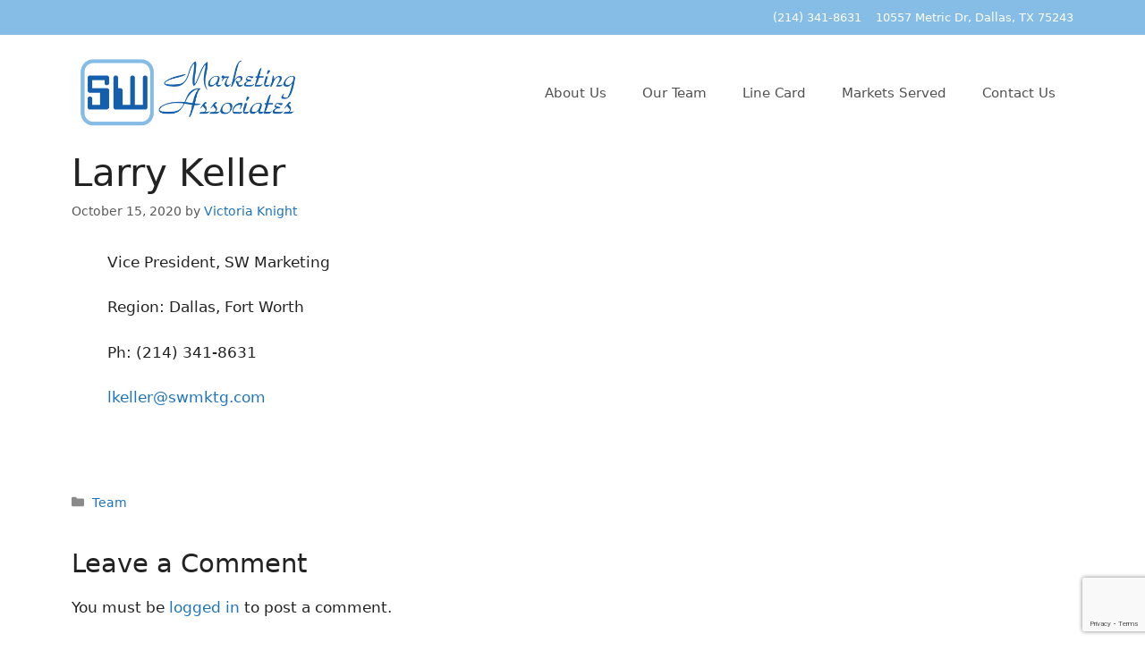

--- FILE ---
content_type: text/html; charset=utf-8
request_url: https://www.google.com/recaptcha/api2/anchor?ar=1&k=6LdLrCgaAAAAAFLw2q-FfU4dXkeu1LV1IbcrnKlF&co=aHR0cHM6Ly9zd21rdGcuY29tOjQ0Mw..&hl=en&v=PoyoqOPhxBO7pBk68S4YbpHZ&size=invisible&anchor-ms=20000&execute-ms=30000&cb=krhx4u8amvei
body_size: 48649
content:
<!DOCTYPE HTML><html dir="ltr" lang="en"><head><meta http-equiv="Content-Type" content="text/html; charset=UTF-8">
<meta http-equiv="X-UA-Compatible" content="IE=edge">
<title>reCAPTCHA</title>
<style type="text/css">
/* cyrillic-ext */
@font-face {
  font-family: 'Roboto';
  font-style: normal;
  font-weight: 400;
  font-stretch: 100%;
  src: url(//fonts.gstatic.com/s/roboto/v48/KFO7CnqEu92Fr1ME7kSn66aGLdTylUAMa3GUBHMdazTgWw.woff2) format('woff2');
  unicode-range: U+0460-052F, U+1C80-1C8A, U+20B4, U+2DE0-2DFF, U+A640-A69F, U+FE2E-FE2F;
}
/* cyrillic */
@font-face {
  font-family: 'Roboto';
  font-style: normal;
  font-weight: 400;
  font-stretch: 100%;
  src: url(//fonts.gstatic.com/s/roboto/v48/KFO7CnqEu92Fr1ME7kSn66aGLdTylUAMa3iUBHMdazTgWw.woff2) format('woff2');
  unicode-range: U+0301, U+0400-045F, U+0490-0491, U+04B0-04B1, U+2116;
}
/* greek-ext */
@font-face {
  font-family: 'Roboto';
  font-style: normal;
  font-weight: 400;
  font-stretch: 100%;
  src: url(//fonts.gstatic.com/s/roboto/v48/KFO7CnqEu92Fr1ME7kSn66aGLdTylUAMa3CUBHMdazTgWw.woff2) format('woff2');
  unicode-range: U+1F00-1FFF;
}
/* greek */
@font-face {
  font-family: 'Roboto';
  font-style: normal;
  font-weight: 400;
  font-stretch: 100%;
  src: url(//fonts.gstatic.com/s/roboto/v48/KFO7CnqEu92Fr1ME7kSn66aGLdTylUAMa3-UBHMdazTgWw.woff2) format('woff2');
  unicode-range: U+0370-0377, U+037A-037F, U+0384-038A, U+038C, U+038E-03A1, U+03A3-03FF;
}
/* math */
@font-face {
  font-family: 'Roboto';
  font-style: normal;
  font-weight: 400;
  font-stretch: 100%;
  src: url(//fonts.gstatic.com/s/roboto/v48/KFO7CnqEu92Fr1ME7kSn66aGLdTylUAMawCUBHMdazTgWw.woff2) format('woff2');
  unicode-range: U+0302-0303, U+0305, U+0307-0308, U+0310, U+0312, U+0315, U+031A, U+0326-0327, U+032C, U+032F-0330, U+0332-0333, U+0338, U+033A, U+0346, U+034D, U+0391-03A1, U+03A3-03A9, U+03B1-03C9, U+03D1, U+03D5-03D6, U+03F0-03F1, U+03F4-03F5, U+2016-2017, U+2034-2038, U+203C, U+2040, U+2043, U+2047, U+2050, U+2057, U+205F, U+2070-2071, U+2074-208E, U+2090-209C, U+20D0-20DC, U+20E1, U+20E5-20EF, U+2100-2112, U+2114-2115, U+2117-2121, U+2123-214F, U+2190, U+2192, U+2194-21AE, U+21B0-21E5, U+21F1-21F2, U+21F4-2211, U+2213-2214, U+2216-22FF, U+2308-230B, U+2310, U+2319, U+231C-2321, U+2336-237A, U+237C, U+2395, U+239B-23B7, U+23D0, U+23DC-23E1, U+2474-2475, U+25AF, U+25B3, U+25B7, U+25BD, U+25C1, U+25CA, U+25CC, U+25FB, U+266D-266F, U+27C0-27FF, U+2900-2AFF, U+2B0E-2B11, U+2B30-2B4C, U+2BFE, U+3030, U+FF5B, U+FF5D, U+1D400-1D7FF, U+1EE00-1EEFF;
}
/* symbols */
@font-face {
  font-family: 'Roboto';
  font-style: normal;
  font-weight: 400;
  font-stretch: 100%;
  src: url(//fonts.gstatic.com/s/roboto/v48/KFO7CnqEu92Fr1ME7kSn66aGLdTylUAMaxKUBHMdazTgWw.woff2) format('woff2');
  unicode-range: U+0001-000C, U+000E-001F, U+007F-009F, U+20DD-20E0, U+20E2-20E4, U+2150-218F, U+2190, U+2192, U+2194-2199, U+21AF, U+21E6-21F0, U+21F3, U+2218-2219, U+2299, U+22C4-22C6, U+2300-243F, U+2440-244A, U+2460-24FF, U+25A0-27BF, U+2800-28FF, U+2921-2922, U+2981, U+29BF, U+29EB, U+2B00-2BFF, U+4DC0-4DFF, U+FFF9-FFFB, U+10140-1018E, U+10190-1019C, U+101A0, U+101D0-101FD, U+102E0-102FB, U+10E60-10E7E, U+1D2C0-1D2D3, U+1D2E0-1D37F, U+1F000-1F0FF, U+1F100-1F1AD, U+1F1E6-1F1FF, U+1F30D-1F30F, U+1F315, U+1F31C, U+1F31E, U+1F320-1F32C, U+1F336, U+1F378, U+1F37D, U+1F382, U+1F393-1F39F, U+1F3A7-1F3A8, U+1F3AC-1F3AF, U+1F3C2, U+1F3C4-1F3C6, U+1F3CA-1F3CE, U+1F3D4-1F3E0, U+1F3ED, U+1F3F1-1F3F3, U+1F3F5-1F3F7, U+1F408, U+1F415, U+1F41F, U+1F426, U+1F43F, U+1F441-1F442, U+1F444, U+1F446-1F449, U+1F44C-1F44E, U+1F453, U+1F46A, U+1F47D, U+1F4A3, U+1F4B0, U+1F4B3, U+1F4B9, U+1F4BB, U+1F4BF, U+1F4C8-1F4CB, U+1F4D6, U+1F4DA, U+1F4DF, U+1F4E3-1F4E6, U+1F4EA-1F4ED, U+1F4F7, U+1F4F9-1F4FB, U+1F4FD-1F4FE, U+1F503, U+1F507-1F50B, U+1F50D, U+1F512-1F513, U+1F53E-1F54A, U+1F54F-1F5FA, U+1F610, U+1F650-1F67F, U+1F687, U+1F68D, U+1F691, U+1F694, U+1F698, U+1F6AD, U+1F6B2, U+1F6B9-1F6BA, U+1F6BC, U+1F6C6-1F6CF, U+1F6D3-1F6D7, U+1F6E0-1F6EA, U+1F6F0-1F6F3, U+1F6F7-1F6FC, U+1F700-1F7FF, U+1F800-1F80B, U+1F810-1F847, U+1F850-1F859, U+1F860-1F887, U+1F890-1F8AD, U+1F8B0-1F8BB, U+1F8C0-1F8C1, U+1F900-1F90B, U+1F93B, U+1F946, U+1F984, U+1F996, U+1F9E9, U+1FA00-1FA6F, U+1FA70-1FA7C, U+1FA80-1FA89, U+1FA8F-1FAC6, U+1FACE-1FADC, U+1FADF-1FAE9, U+1FAF0-1FAF8, U+1FB00-1FBFF;
}
/* vietnamese */
@font-face {
  font-family: 'Roboto';
  font-style: normal;
  font-weight: 400;
  font-stretch: 100%;
  src: url(//fonts.gstatic.com/s/roboto/v48/KFO7CnqEu92Fr1ME7kSn66aGLdTylUAMa3OUBHMdazTgWw.woff2) format('woff2');
  unicode-range: U+0102-0103, U+0110-0111, U+0128-0129, U+0168-0169, U+01A0-01A1, U+01AF-01B0, U+0300-0301, U+0303-0304, U+0308-0309, U+0323, U+0329, U+1EA0-1EF9, U+20AB;
}
/* latin-ext */
@font-face {
  font-family: 'Roboto';
  font-style: normal;
  font-weight: 400;
  font-stretch: 100%;
  src: url(//fonts.gstatic.com/s/roboto/v48/KFO7CnqEu92Fr1ME7kSn66aGLdTylUAMa3KUBHMdazTgWw.woff2) format('woff2');
  unicode-range: U+0100-02BA, U+02BD-02C5, U+02C7-02CC, U+02CE-02D7, U+02DD-02FF, U+0304, U+0308, U+0329, U+1D00-1DBF, U+1E00-1E9F, U+1EF2-1EFF, U+2020, U+20A0-20AB, U+20AD-20C0, U+2113, U+2C60-2C7F, U+A720-A7FF;
}
/* latin */
@font-face {
  font-family: 'Roboto';
  font-style: normal;
  font-weight: 400;
  font-stretch: 100%;
  src: url(//fonts.gstatic.com/s/roboto/v48/KFO7CnqEu92Fr1ME7kSn66aGLdTylUAMa3yUBHMdazQ.woff2) format('woff2');
  unicode-range: U+0000-00FF, U+0131, U+0152-0153, U+02BB-02BC, U+02C6, U+02DA, U+02DC, U+0304, U+0308, U+0329, U+2000-206F, U+20AC, U+2122, U+2191, U+2193, U+2212, U+2215, U+FEFF, U+FFFD;
}
/* cyrillic-ext */
@font-face {
  font-family: 'Roboto';
  font-style: normal;
  font-weight: 500;
  font-stretch: 100%;
  src: url(//fonts.gstatic.com/s/roboto/v48/KFO7CnqEu92Fr1ME7kSn66aGLdTylUAMa3GUBHMdazTgWw.woff2) format('woff2');
  unicode-range: U+0460-052F, U+1C80-1C8A, U+20B4, U+2DE0-2DFF, U+A640-A69F, U+FE2E-FE2F;
}
/* cyrillic */
@font-face {
  font-family: 'Roboto';
  font-style: normal;
  font-weight: 500;
  font-stretch: 100%;
  src: url(//fonts.gstatic.com/s/roboto/v48/KFO7CnqEu92Fr1ME7kSn66aGLdTylUAMa3iUBHMdazTgWw.woff2) format('woff2');
  unicode-range: U+0301, U+0400-045F, U+0490-0491, U+04B0-04B1, U+2116;
}
/* greek-ext */
@font-face {
  font-family: 'Roboto';
  font-style: normal;
  font-weight: 500;
  font-stretch: 100%;
  src: url(//fonts.gstatic.com/s/roboto/v48/KFO7CnqEu92Fr1ME7kSn66aGLdTylUAMa3CUBHMdazTgWw.woff2) format('woff2');
  unicode-range: U+1F00-1FFF;
}
/* greek */
@font-face {
  font-family: 'Roboto';
  font-style: normal;
  font-weight: 500;
  font-stretch: 100%;
  src: url(//fonts.gstatic.com/s/roboto/v48/KFO7CnqEu92Fr1ME7kSn66aGLdTylUAMa3-UBHMdazTgWw.woff2) format('woff2');
  unicode-range: U+0370-0377, U+037A-037F, U+0384-038A, U+038C, U+038E-03A1, U+03A3-03FF;
}
/* math */
@font-face {
  font-family: 'Roboto';
  font-style: normal;
  font-weight: 500;
  font-stretch: 100%;
  src: url(//fonts.gstatic.com/s/roboto/v48/KFO7CnqEu92Fr1ME7kSn66aGLdTylUAMawCUBHMdazTgWw.woff2) format('woff2');
  unicode-range: U+0302-0303, U+0305, U+0307-0308, U+0310, U+0312, U+0315, U+031A, U+0326-0327, U+032C, U+032F-0330, U+0332-0333, U+0338, U+033A, U+0346, U+034D, U+0391-03A1, U+03A3-03A9, U+03B1-03C9, U+03D1, U+03D5-03D6, U+03F0-03F1, U+03F4-03F5, U+2016-2017, U+2034-2038, U+203C, U+2040, U+2043, U+2047, U+2050, U+2057, U+205F, U+2070-2071, U+2074-208E, U+2090-209C, U+20D0-20DC, U+20E1, U+20E5-20EF, U+2100-2112, U+2114-2115, U+2117-2121, U+2123-214F, U+2190, U+2192, U+2194-21AE, U+21B0-21E5, U+21F1-21F2, U+21F4-2211, U+2213-2214, U+2216-22FF, U+2308-230B, U+2310, U+2319, U+231C-2321, U+2336-237A, U+237C, U+2395, U+239B-23B7, U+23D0, U+23DC-23E1, U+2474-2475, U+25AF, U+25B3, U+25B7, U+25BD, U+25C1, U+25CA, U+25CC, U+25FB, U+266D-266F, U+27C0-27FF, U+2900-2AFF, U+2B0E-2B11, U+2B30-2B4C, U+2BFE, U+3030, U+FF5B, U+FF5D, U+1D400-1D7FF, U+1EE00-1EEFF;
}
/* symbols */
@font-face {
  font-family: 'Roboto';
  font-style: normal;
  font-weight: 500;
  font-stretch: 100%;
  src: url(//fonts.gstatic.com/s/roboto/v48/KFO7CnqEu92Fr1ME7kSn66aGLdTylUAMaxKUBHMdazTgWw.woff2) format('woff2');
  unicode-range: U+0001-000C, U+000E-001F, U+007F-009F, U+20DD-20E0, U+20E2-20E4, U+2150-218F, U+2190, U+2192, U+2194-2199, U+21AF, U+21E6-21F0, U+21F3, U+2218-2219, U+2299, U+22C4-22C6, U+2300-243F, U+2440-244A, U+2460-24FF, U+25A0-27BF, U+2800-28FF, U+2921-2922, U+2981, U+29BF, U+29EB, U+2B00-2BFF, U+4DC0-4DFF, U+FFF9-FFFB, U+10140-1018E, U+10190-1019C, U+101A0, U+101D0-101FD, U+102E0-102FB, U+10E60-10E7E, U+1D2C0-1D2D3, U+1D2E0-1D37F, U+1F000-1F0FF, U+1F100-1F1AD, U+1F1E6-1F1FF, U+1F30D-1F30F, U+1F315, U+1F31C, U+1F31E, U+1F320-1F32C, U+1F336, U+1F378, U+1F37D, U+1F382, U+1F393-1F39F, U+1F3A7-1F3A8, U+1F3AC-1F3AF, U+1F3C2, U+1F3C4-1F3C6, U+1F3CA-1F3CE, U+1F3D4-1F3E0, U+1F3ED, U+1F3F1-1F3F3, U+1F3F5-1F3F7, U+1F408, U+1F415, U+1F41F, U+1F426, U+1F43F, U+1F441-1F442, U+1F444, U+1F446-1F449, U+1F44C-1F44E, U+1F453, U+1F46A, U+1F47D, U+1F4A3, U+1F4B0, U+1F4B3, U+1F4B9, U+1F4BB, U+1F4BF, U+1F4C8-1F4CB, U+1F4D6, U+1F4DA, U+1F4DF, U+1F4E3-1F4E6, U+1F4EA-1F4ED, U+1F4F7, U+1F4F9-1F4FB, U+1F4FD-1F4FE, U+1F503, U+1F507-1F50B, U+1F50D, U+1F512-1F513, U+1F53E-1F54A, U+1F54F-1F5FA, U+1F610, U+1F650-1F67F, U+1F687, U+1F68D, U+1F691, U+1F694, U+1F698, U+1F6AD, U+1F6B2, U+1F6B9-1F6BA, U+1F6BC, U+1F6C6-1F6CF, U+1F6D3-1F6D7, U+1F6E0-1F6EA, U+1F6F0-1F6F3, U+1F6F7-1F6FC, U+1F700-1F7FF, U+1F800-1F80B, U+1F810-1F847, U+1F850-1F859, U+1F860-1F887, U+1F890-1F8AD, U+1F8B0-1F8BB, U+1F8C0-1F8C1, U+1F900-1F90B, U+1F93B, U+1F946, U+1F984, U+1F996, U+1F9E9, U+1FA00-1FA6F, U+1FA70-1FA7C, U+1FA80-1FA89, U+1FA8F-1FAC6, U+1FACE-1FADC, U+1FADF-1FAE9, U+1FAF0-1FAF8, U+1FB00-1FBFF;
}
/* vietnamese */
@font-face {
  font-family: 'Roboto';
  font-style: normal;
  font-weight: 500;
  font-stretch: 100%;
  src: url(//fonts.gstatic.com/s/roboto/v48/KFO7CnqEu92Fr1ME7kSn66aGLdTylUAMa3OUBHMdazTgWw.woff2) format('woff2');
  unicode-range: U+0102-0103, U+0110-0111, U+0128-0129, U+0168-0169, U+01A0-01A1, U+01AF-01B0, U+0300-0301, U+0303-0304, U+0308-0309, U+0323, U+0329, U+1EA0-1EF9, U+20AB;
}
/* latin-ext */
@font-face {
  font-family: 'Roboto';
  font-style: normal;
  font-weight: 500;
  font-stretch: 100%;
  src: url(//fonts.gstatic.com/s/roboto/v48/KFO7CnqEu92Fr1ME7kSn66aGLdTylUAMa3KUBHMdazTgWw.woff2) format('woff2');
  unicode-range: U+0100-02BA, U+02BD-02C5, U+02C7-02CC, U+02CE-02D7, U+02DD-02FF, U+0304, U+0308, U+0329, U+1D00-1DBF, U+1E00-1E9F, U+1EF2-1EFF, U+2020, U+20A0-20AB, U+20AD-20C0, U+2113, U+2C60-2C7F, U+A720-A7FF;
}
/* latin */
@font-face {
  font-family: 'Roboto';
  font-style: normal;
  font-weight: 500;
  font-stretch: 100%;
  src: url(//fonts.gstatic.com/s/roboto/v48/KFO7CnqEu92Fr1ME7kSn66aGLdTylUAMa3yUBHMdazQ.woff2) format('woff2');
  unicode-range: U+0000-00FF, U+0131, U+0152-0153, U+02BB-02BC, U+02C6, U+02DA, U+02DC, U+0304, U+0308, U+0329, U+2000-206F, U+20AC, U+2122, U+2191, U+2193, U+2212, U+2215, U+FEFF, U+FFFD;
}
/* cyrillic-ext */
@font-face {
  font-family: 'Roboto';
  font-style: normal;
  font-weight: 900;
  font-stretch: 100%;
  src: url(//fonts.gstatic.com/s/roboto/v48/KFO7CnqEu92Fr1ME7kSn66aGLdTylUAMa3GUBHMdazTgWw.woff2) format('woff2');
  unicode-range: U+0460-052F, U+1C80-1C8A, U+20B4, U+2DE0-2DFF, U+A640-A69F, U+FE2E-FE2F;
}
/* cyrillic */
@font-face {
  font-family: 'Roboto';
  font-style: normal;
  font-weight: 900;
  font-stretch: 100%;
  src: url(//fonts.gstatic.com/s/roboto/v48/KFO7CnqEu92Fr1ME7kSn66aGLdTylUAMa3iUBHMdazTgWw.woff2) format('woff2');
  unicode-range: U+0301, U+0400-045F, U+0490-0491, U+04B0-04B1, U+2116;
}
/* greek-ext */
@font-face {
  font-family: 'Roboto';
  font-style: normal;
  font-weight: 900;
  font-stretch: 100%;
  src: url(//fonts.gstatic.com/s/roboto/v48/KFO7CnqEu92Fr1ME7kSn66aGLdTylUAMa3CUBHMdazTgWw.woff2) format('woff2');
  unicode-range: U+1F00-1FFF;
}
/* greek */
@font-face {
  font-family: 'Roboto';
  font-style: normal;
  font-weight: 900;
  font-stretch: 100%;
  src: url(//fonts.gstatic.com/s/roboto/v48/KFO7CnqEu92Fr1ME7kSn66aGLdTylUAMa3-UBHMdazTgWw.woff2) format('woff2');
  unicode-range: U+0370-0377, U+037A-037F, U+0384-038A, U+038C, U+038E-03A1, U+03A3-03FF;
}
/* math */
@font-face {
  font-family: 'Roboto';
  font-style: normal;
  font-weight: 900;
  font-stretch: 100%;
  src: url(//fonts.gstatic.com/s/roboto/v48/KFO7CnqEu92Fr1ME7kSn66aGLdTylUAMawCUBHMdazTgWw.woff2) format('woff2');
  unicode-range: U+0302-0303, U+0305, U+0307-0308, U+0310, U+0312, U+0315, U+031A, U+0326-0327, U+032C, U+032F-0330, U+0332-0333, U+0338, U+033A, U+0346, U+034D, U+0391-03A1, U+03A3-03A9, U+03B1-03C9, U+03D1, U+03D5-03D6, U+03F0-03F1, U+03F4-03F5, U+2016-2017, U+2034-2038, U+203C, U+2040, U+2043, U+2047, U+2050, U+2057, U+205F, U+2070-2071, U+2074-208E, U+2090-209C, U+20D0-20DC, U+20E1, U+20E5-20EF, U+2100-2112, U+2114-2115, U+2117-2121, U+2123-214F, U+2190, U+2192, U+2194-21AE, U+21B0-21E5, U+21F1-21F2, U+21F4-2211, U+2213-2214, U+2216-22FF, U+2308-230B, U+2310, U+2319, U+231C-2321, U+2336-237A, U+237C, U+2395, U+239B-23B7, U+23D0, U+23DC-23E1, U+2474-2475, U+25AF, U+25B3, U+25B7, U+25BD, U+25C1, U+25CA, U+25CC, U+25FB, U+266D-266F, U+27C0-27FF, U+2900-2AFF, U+2B0E-2B11, U+2B30-2B4C, U+2BFE, U+3030, U+FF5B, U+FF5D, U+1D400-1D7FF, U+1EE00-1EEFF;
}
/* symbols */
@font-face {
  font-family: 'Roboto';
  font-style: normal;
  font-weight: 900;
  font-stretch: 100%;
  src: url(//fonts.gstatic.com/s/roboto/v48/KFO7CnqEu92Fr1ME7kSn66aGLdTylUAMaxKUBHMdazTgWw.woff2) format('woff2');
  unicode-range: U+0001-000C, U+000E-001F, U+007F-009F, U+20DD-20E0, U+20E2-20E4, U+2150-218F, U+2190, U+2192, U+2194-2199, U+21AF, U+21E6-21F0, U+21F3, U+2218-2219, U+2299, U+22C4-22C6, U+2300-243F, U+2440-244A, U+2460-24FF, U+25A0-27BF, U+2800-28FF, U+2921-2922, U+2981, U+29BF, U+29EB, U+2B00-2BFF, U+4DC0-4DFF, U+FFF9-FFFB, U+10140-1018E, U+10190-1019C, U+101A0, U+101D0-101FD, U+102E0-102FB, U+10E60-10E7E, U+1D2C0-1D2D3, U+1D2E0-1D37F, U+1F000-1F0FF, U+1F100-1F1AD, U+1F1E6-1F1FF, U+1F30D-1F30F, U+1F315, U+1F31C, U+1F31E, U+1F320-1F32C, U+1F336, U+1F378, U+1F37D, U+1F382, U+1F393-1F39F, U+1F3A7-1F3A8, U+1F3AC-1F3AF, U+1F3C2, U+1F3C4-1F3C6, U+1F3CA-1F3CE, U+1F3D4-1F3E0, U+1F3ED, U+1F3F1-1F3F3, U+1F3F5-1F3F7, U+1F408, U+1F415, U+1F41F, U+1F426, U+1F43F, U+1F441-1F442, U+1F444, U+1F446-1F449, U+1F44C-1F44E, U+1F453, U+1F46A, U+1F47D, U+1F4A3, U+1F4B0, U+1F4B3, U+1F4B9, U+1F4BB, U+1F4BF, U+1F4C8-1F4CB, U+1F4D6, U+1F4DA, U+1F4DF, U+1F4E3-1F4E6, U+1F4EA-1F4ED, U+1F4F7, U+1F4F9-1F4FB, U+1F4FD-1F4FE, U+1F503, U+1F507-1F50B, U+1F50D, U+1F512-1F513, U+1F53E-1F54A, U+1F54F-1F5FA, U+1F610, U+1F650-1F67F, U+1F687, U+1F68D, U+1F691, U+1F694, U+1F698, U+1F6AD, U+1F6B2, U+1F6B9-1F6BA, U+1F6BC, U+1F6C6-1F6CF, U+1F6D3-1F6D7, U+1F6E0-1F6EA, U+1F6F0-1F6F3, U+1F6F7-1F6FC, U+1F700-1F7FF, U+1F800-1F80B, U+1F810-1F847, U+1F850-1F859, U+1F860-1F887, U+1F890-1F8AD, U+1F8B0-1F8BB, U+1F8C0-1F8C1, U+1F900-1F90B, U+1F93B, U+1F946, U+1F984, U+1F996, U+1F9E9, U+1FA00-1FA6F, U+1FA70-1FA7C, U+1FA80-1FA89, U+1FA8F-1FAC6, U+1FACE-1FADC, U+1FADF-1FAE9, U+1FAF0-1FAF8, U+1FB00-1FBFF;
}
/* vietnamese */
@font-face {
  font-family: 'Roboto';
  font-style: normal;
  font-weight: 900;
  font-stretch: 100%;
  src: url(//fonts.gstatic.com/s/roboto/v48/KFO7CnqEu92Fr1ME7kSn66aGLdTylUAMa3OUBHMdazTgWw.woff2) format('woff2');
  unicode-range: U+0102-0103, U+0110-0111, U+0128-0129, U+0168-0169, U+01A0-01A1, U+01AF-01B0, U+0300-0301, U+0303-0304, U+0308-0309, U+0323, U+0329, U+1EA0-1EF9, U+20AB;
}
/* latin-ext */
@font-face {
  font-family: 'Roboto';
  font-style: normal;
  font-weight: 900;
  font-stretch: 100%;
  src: url(//fonts.gstatic.com/s/roboto/v48/KFO7CnqEu92Fr1ME7kSn66aGLdTylUAMa3KUBHMdazTgWw.woff2) format('woff2');
  unicode-range: U+0100-02BA, U+02BD-02C5, U+02C7-02CC, U+02CE-02D7, U+02DD-02FF, U+0304, U+0308, U+0329, U+1D00-1DBF, U+1E00-1E9F, U+1EF2-1EFF, U+2020, U+20A0-20AB, U+20AD-20C0, U+2113, U+2C60-2C7F, U+A720-A7FF;
}
/* latin */
@font-face {
  font-family: 'Roboto';
  font-style: normal;
  font-weight: 900;
  font-stretch: 100%;
  src: url(//fonts.gstatic.com/s/roboto/v48/KFO7CnqEu92Fr1ME7kSn66aGLdTylUAMa3yUBHMdazQ.woff2) format('woff2');
  unicode-range: U+0000-00FF, U+0131, U+0152-0153, U+02BB-02BC, U+02C6, U+02DA, U+02DC, U+0304, U+0308, U+0329, U+2000-206F, U+20AC, U+2122, U+2191, U+2193, U+2212, U+2215, U+FEFF, U+FFFD;
}

</style>
<link rel="stylesheet" type="text/css" href="https://www.gstatic.com/recaptcha/releases/PoyoqOPhxBO7pBk68S4YbpHZ/styles__ltr.css">
<script nonce="K5i7H5RMt0dMhhUSP-x4uQ" type="text/javascript">window['__recaptcha_api'] = 'https://www.google.com/recaptcha/api2/';</script>
<script type="text/javascript" src="https://www.gstatic.com/recaptcha/releases/PoyoqOPhxBO7pBk68S4YbpHZ/recaptcha__en.js" nonce="K5i7H5RMt0dMhhUSP-x4uQ">
      
    </script></head>
<body><div id="rc-anchor-alert" class="rc-anchor-alert"></div>
<input type="hidden" id="recaptcha-token" value="[base64]">
<script type="text/javascript" nonce="K5i7H5RMt0dMhhUSP-x4uQ">
      recaptcha.anchor.Main.init("[\x22ainput\x22,[\x22bgdata\x22,\x22\x22,\[base64]/[base64]/[base64]/[base64]/[base64]/[base64]/[base64]/[base64]/[base64]/[base64]\\u003d\x22,\[base64]\\u003d\x22,\x22w7svw4BVDcOuGirDoWfDhMOmw6c1w50Vw4cSw4ofQjxFA8KXMsKbwpU+Gl7DpwjDicOVQ18PEsK+JGZmw4siw4HDicOqw6jCk8K0BMKxZMOKX1LDl8K2J8KKw7LCncOSCsO1wqXCl2TDk2/DrTzDqio5B8KiB8O1XxfDgcKLK0wbw4zCsS7Cjmk7wpXDvMKcw7Ygwq3CuMOGOcKKNMK8OMOGwrMJET7CqUBXYg7CtcOsahEnL8KDwosawrMlQcOzw6BXw71awqhTVcOHEcK8w7NqVTZuw7RXwoHCucOUW8OjZSPCtMOUw5dOw6/[base64]/Dtk3DhlPDpcOfwrXCpz9YJMKzwqfCgh3CinfCqsKVwrLDmsOKSVlrMFTDiEUbeAVEI8OAwprCq3h0U1ZzaTHCvcKcdMODfMOWAcKMP8Ojwo9QKgXDscOeHVTDssKFw5gCEMO/w5d4wo/CnHdKwoPDkFU4EcOubsOdQ8OwWlfCjVXDpytTwq/DuR/CmHUyFX7DkcK2OcOxcS/[base64]/DoMKywphqwpkDwrjCoh/[base64]/[base64]/[base64]/[base64]/Dq8KSWMKLw692w45NKcKVw7/[base64]/LsKqw7tqesKaw74vBQocw5rDpkhNHHUJQcKVw6ZmYQRoEsKDUnLDv8KgCl/CtcKAQcKcKgDCmMKuwr9/QsKRwrRowoXDi0Nkw6XCmn/[base64]/Cg1PCtk/DshkcwpFRR0vCuF/Dgz09wp7DrcOebilcw75oOW/CocODw7zCmQHDljHDiiPCkMOAwoV3w5I5w5HChGzCr8KkaMK9w7Q0Xl9lw40swpJpf1pxY8Kqw7lwwonDjBQTwqPCjlvCnX/CgmFJwprCjMKCw5vCkFUiwrZqw5p/[base64]/[base64]/VsO7LMOYGsOuwrXCqlnCgGodIsOyZDbCp8KDwrzDok1MwrV5DMOSJsOYw5nDpyFqw5PDgFtAw7LCjsK0wrTDhcOUw6PCm3TDpHhFw43CsTnCucKoHmoRw4vDgMK5OF7CmcK/w4ZcK0LDu2bClMKkwrXCszcMwqPCqD7CiMOpw7Ygwocbw63DshkDPsKPw6/DjV4PPsOtQMKfLzDDrsKMRG/Cl8K3w4Fowp4kMkLCj8ODwpZ8bMO5wrh8bsOdW8KzF8KzI3V+w7MQw4Jdw5PDtTjDryvCvMKcwrfCjcK0HMKxw4PCgDbDvMOAZMO5XHk1CRIJOsKRw5/[base64]/[base64]/[base64]/w7/CpsOjw4bDpFk5azDCpFNzw6o9JcOuw4LCvSPDqcKJw6QowrsKw6lyw5wdwr7Dt8Ozw73Ck8KYLMKiwpd+w4fCvn05f8OiIMKRw5fDgsKYwq3DnsKgTcKfw7DCgSlhwrxiwp0JexTDkE/DmhU8azALwopmN8O/[base64]/[base64]/Coz/CnzEEPMKSw6nDkzk4d8O7F8OcdiQKw63DosKGJB7CpcOawpNlXx/[base64]/XcK6NsK4JsO/woMQKcKALMKSwojDsWTChcO8woQFwpnChhkzI33DjcOzwrF5PkUlw4Nzw5EtVcKZw7bCtEg2w7Y0HgLDrsKgw5hDw7vDvMKCB8KLSyxYAB19XsO4wqrCpcKeQxZBw5s/w5PCs8Ofw50HwqvDhR0qwpLClWTDmhbCh8KAwqBXwozDiMOCw6xbw4HDvcKawqvCgsOqEMO9NVjCrmh0w5jCiMKYwoBswqXDnsK/w70kQCDDisOaw6giwotQwovClg1lw6s0wrDDjExdw4RbYVfCosOXw4MgFi8vwq3CjsKnDw9XGsK8w7khw596bwRxaMOvwolaDRtvU28zwr1absOYw4l6wqQZw7vCkMKIwpF1EcKhcGjCrMOrw5/CtsOQw78eDcOmfsOnw4rCgEA3LsKiw4vDmcKlwrIpwpfDmwkuW8KuVUMtSMOew547QMOhfsO4GFTCt11xIsKrRDfCgcKrEi/CpMODw43DlMKXScKAwo/DjRvDhMOVw6TDvCbDjU/Cm8O3F8Kew6U8Sg4IwqcTDgInw5TCnMKKw6vDk8KEwpbDtcKHwqEPUcO4w5/Cj8Khw504QQvDu386KkE9w6cYw5lHwqPClXPDu3k5NhfDjcOlc1PCgAPDk8KyQQvCmsOBw7LCgcK8fWIvPSF6HsOEw5JSJRzCnyBqw4jDmxh7w6M2wobDgMO8JcO1w63DncKvJFXCjsO/Q8K+woV+wo7DscKMEEPDo3NBw6TDqXZee8KNZxp2w67DicKrw5rCjcKbX23Cug14LcOjDsOpYsOmwp0/HRHCr8KPw4nDvcOZw4bCjMKHw4VcN8K6w5DCgsKocDvCqsOVJcOQw6Imw4PCscKCw65XHMOtB8KNw6cWw6fCqsO2OUvCp8KLwqXDpS4Qw5M9eMK0wqVKcHTDgcKnQmlFw4bCvVN/wqjDlhLCkFPDpjHCsytawqTDvMOSwrvCiMKBwpYAY8Kzf8OxcsOCMEvCosOkMihiw5fDkEplw7ktH3pfOEg2w6/[base64]/Ct8KnwrYywooxOcKDdMKNwo3CtMONS01nwqIyWcOsGMKxw5jDvDx/MMKxw4RUFAAkVMOYw5vCoGbDj8OJwr/DocKWw7LChcKOcsKCSxEtf23DmsO9w70XGcKaw6jChmfCn8KZw5zCgsKGwrHCqsKHw4zDtsKWwqlOwo9dwovCi8OcJFTCtMOFCRJzwo47BxpOw5jDu0/[base64]/[base64]/Ct8KmNhsdwoAtwoxAJx0OeMOCfB/DtsKvw5/Ck8KBwrrDqsO9wrfCtRnCu8OAOgzCqwUHOBEaw7zCj8Osf8ObKMOrcnrDpsOSwowWTsKCeVVpW8OrRMKfaF3DmlDCkcKewpDDh8O0DsORwq7DncOpwq3Dt2tqw7QpwqNNYSs5IQ8cwqDClnjDhXjDni7DpT/DsEfDoSvDscOywoICKmvCu0dLPcOVwpszwqfDscK+wpw+wr8sI8KGEcOQwqVLKsOAwqDCpcKdwrdlw5Naw6whwoRhI8Oqw5hoTy3Ci3sPw4rDjCjDmsOpw48eT1jCvBRrwolCwoU1FsOOaMOiwoECw6ZUwqx2wpxOJEfDhyjCgRHDn1pmw7/[base64]/dMO9KMKaAsKEw4Qrw75XfXwtKsODwosRe8OOwr3CosOSw6VeGQ/CgMKWPsOHwonCrX7CngJVwogQwrU3woQ5AsO0eMKRw68Qa2fDj1fCq2fClcOiUwRjSik8w7vDsGZdLMKEw4JYwpMxwqrDu1/Dg8OzM8KEacKWLcOEw5YowqAhKXwiIxliwrUZwqNDwqZoN0PDg8OwLMOhwpJAw5bCkcK/w47DqXlgw7zCq8KFCsKSwoLCosK3T1XClk3DtcKlwp3DlcKUbcKIGCbCtsO8w57DnAfCgsOMMhPCpcKkc0ILw7w8w7DDrF/Dt3XDicK1w5QZN3HDsk3CrMKCYMOHXcOwT8OBZD3DiWEwwptfZ8ObPx19IjxHwpHCvsKhEGvDmsOZw6TDiMORSFc9fhnDosOrXcOVcAk/[base64]/CvQdiworDsAxGw50wDcO8WMKUOzQewrpxXsO7wrPCt8KSBMO/IcKFwplFYWTCj8KQPcKgTcKkIVMdwolGwqs4Z8O/wprCisOLwrhjIsKYchInwpUTw4fCqFvDq8KBw7oDwqDDtsKxAcK/J8K6QwxMwopNLzTDu8OLHlRhw57CpMKHXsOsJh7Cg1DCvHknasKwUsOFYsO/L8O3ecOSe8KMw7jClTXDjnzDn8KQQWXCv3/CmcKzf8K/[base64]/CnMOdcznCmsKIC8O3wqTCu1fDlcObwpJrdMOmw4EoFsKDX8Kkwo8aA8Oew7HDicOaXyzCkFfDnkR2woVSTXNCBxvDj1HClsOaJhlgw6ETwqt1w5nDucKUw5YHCsKgw79twqY/woTCuw3Di07CvMOyw5nDklPCjMOiwqrCuCPCtMOGZcKbDSvCtTPCjVnDp8KIAANGw5HDncOvw6ZkfA1Ew4nDlyXDmsKgZxbDp8Orw6LCqMOHwq3ChMO1w6gQwrnCoxjCkDPCrAPCrsK8OEnDqcKjI8KtRsOUOgpgwofCvB7DhTNVw7/ClsOawpoMFsKcJnV5AcKyw582wo/CmcOWQ8KWfxJbwoDDtGbDg0c2NxvCjMOFwpBCw5lTwrLCii3Ct8OneMOpwqEnFMO6CsKsw6PDu2FgIcO3cB/CvFDCsGwyQsOnwrXDgUcBK8OCwp9WdcO+TifDo8KlBsKJXcK7JRrDvcOxCcK5RiAWRjfDhMKSD8OFwptZEzVuw7VTcMKfw43Dk8OsDsKvwqB2eXHDgxXCqUVzccKscsO4w6PDlQ/DoMKhKsOYHFnCvcOGB0APWz/CnwrCn8OXw7HDtQbDlEx9w7gsZlwJUER0VcK/wq/Dtj/CiCfDqMO+w5U0w5E1wqlYVcKEYcOzw5VAADsIT1PDv3ciYcOWwrxlwprChcOcfsKbwq3CosOJwqvCssO7M8KEwqRWf8OGwpzChsO1wr/[base64]/wqtmE8KMwqIuJcKeUAhnw47CqMOQwrLDlRQhE1tyEsKVwoLDuR0Gw7MAD8OnwqVyYMKow5XDuGhkwqwxwo5zwqcOwozCgmvCrsKgWS/DuFjDj8OjS0/DucK/ORvCnsOiJFg2wojDq3zDhcO/C8K5XTDDp8KSw5/Dl8OGwpvDsgVGeFpnHsK1SQ0KwqNvLcOVwr9MBG4hw6fCrR0TDWdrw5TDrsO/GcOww4lww51qw7EFwr3DulJLJj5remgoOnbDusOmTXRRAQ3DrzPDnUDDm8KIJH9EYEYmZsKewrLDgVhLID8xw47Do8OWPMOqw7UFbcOjJEMQOXHCvcKgE2vCmDhkUsK9w7fChMKnE8KDBcKQICfDscOpw4PDmTzDkmtjVcO9wrbDs8OSw6ZMw4UCw4DCi0/DlRVoBcOVw5jCgMKINRJ0d8K0w4Z2wqvDvHbCnMKmVFwBw5Qgw6k4TcKHVw0SfcK5TMOvw6DDhwZpwrNSwqjDgGUAw5wGw7nDpsOpesKMw6vDiyt4w4l2OSs9wrHDp8Khw6fDi8KcWV7Dq2XCjMOfXyU3LlnDtcKdZsO6aBBNJglpDDnDhMOCOycBClJTwqfDoH/DocKKw5Zhw5nCvEhnwpYTwox0QnDDrsOSHsO0wrzCg8KvdsO8DcK0Pg9gAi1gCDVZwq3CmnPCvl4KJALCp8KrYBvCqMKMT2LCkicIF8KQbiXCm8KOwrjDm18SPcKyTsOywp4/wpHDs8OgQjsuwovCnMOswrMmMCTCi8Oww5tNw4jDncOEJ8OLDjVWwr/Co8Ojw6x5w4XDhVTDhjJXTcKrw64RJ2MCOMK3R8OMwqfDm8KDw7/[base64]/DvB93w5FMwrjDiMOcwq4IIl3Di8OCwq/[base64]/[base64]/CgMOjwqbDvBfCslU+T8OGwrfDkMKpQ8Kbw7owwq3Dq8KBw7R2wpYWw6xvK8O/wpFMdcOfw7Icw7BAXsKEw5lBw7nDkHN/wo3DqsKpcCjCjjtgLBfCn8O3aMOUw4nCrMONw5Y6KUrDl8Ozw63CrMK7VcKaLWfCtHVuw7Jtw4jCucKgwoXCu8KRBcK6w6Muw6Amwo/DvsOFZF9pGHVdw5dRwoYNworDvcKMw4vDvCXDoG/DjcKmCQ/CnsKrS8OXSMKBQcK5V3vDvMOfwpckwpnChmRuFjnDn8Kqw6MyX8K/YlbDlELDqH4RwpR5TihWwrczasODGX7CqArCoMO5w6lfwrAUw57DuFzDm8Kvwothwod0woxVwqdwbn7CmMK7w4YLWMKmBcO4w5p7fAgraTwpXMKJw5Mbw63DoXgowqrDnkQRX8K8A8KvLcKKUMKvwrcPKsO8w4QswqDDnzljwoAmEMKqwqwcOB9wwrw/CEzDhnUcwrR4LsKQw5bCjcKBAUkIwolAGS7DvR7CqsKkw7Aywopmwo3DqHbCmsOhwrHDhcOBIgInwqvDuXfCmcKyAizCh8O4YcK/wq/CoGfCmsObFcKsZyXDkFx2woHDiMOXU8O+wqzClMOdw7nDuU4Dw4jDkmRLwrhRwrZ7wrzCosO7DGfDrko4fBMMIhdULsOAwrsxW8Ofw7hVwrTDtMKFNsKJwpBKMQ8/w4p5YBlhw44fNcO0JVo4wqPDssOowpAqTMK3Y8KhwoTDncKYwo9RwoTDsMKIOcOmwp3Dn27CvDozC8OwPTnCnnnCn1wOHUPDpcKLw7Yyw75tRMOCfi7ChMOlwp/DncOnZkHDp8OLwptPwpBqNFZqBMORIw9jwo7CvMOaV3YQfmdVL8K+ZsORQyTChB8ZW8KZJcOhSwZnwr3DocOCMsOkwpwcRxvDjzpmfXfCu8Omw4LDjH7CrgPDsxzCucOvREpVX8KPRRFgwpIBwpjDpcOhIcK4L8KkPjhxwqjCuG4tPsKXw6nCrcKHNMKRw47DosO/fF4PDsOjGsO6wonCs2fDjMKqQVnCs8OgawLDhsOGbyo9wotnwoELwrDCqXjDt8OVw6o0RsOpFsOuM8KQHMKtQsOUfcK4CcK8wrAdwo0kw4ZAwoBDesKWQFrClsK+dTMmbzQCJMO1SMKGHMKTwpFuBE7CgHHCuHfDhMO5w71caw3CtsKLwpTCp8KOwr/DqcOXw6VZZMKAIzYkwpDCj8OKQ1LCgExqb8KgfWvDucONwqVlGcK+wqBnw4HDqcKpFBIow6vCvMKpInI4w5rDrCLDolXDs8OzJsO1IwU4w7PDg3HDhRbDpmNgw4BfGMKJwqjDvRkZw7JHwoMqRMOXwqshBj/CvRTDvcKDwr1GBMKow49ww4tnwqhiw7dxwqQ6w53Cn8K5BULCmVJPw7M6wpHDjEfDtXR3w7pYwoZ0w7Uywq7DkjwtR8Kdd8OIw5PCjMOEw6tbwqfDm8O3wq/DtHsrw6Uiw77DiCvCgmvDkHrCrn7CgcOCwqfDmMKXa0Fawr0HwpDDjWvCpsK8w6PDmT1peHzDn8OnREM+B8KGY1k7wq7DnhLDi8KvL3PCnsOCKsOuw5HCkcOnw4rDksKhwq3ClUtGwq0uIsKmw6wQwpB7w5LClhfCk8OHKz/[base64]/KsKfw4TDhMOTwozDnsKTOMOuwqbDv3AbKRXCmD3DpzxKAsKVw73DtjLCtV0zF8K1wpxCwqBOeirCsX0bZsKywrrDlMOLw69EVcKfJ8KAw5xjwok9woXCksKcwp8tZVfCs8KIwq4PwrsyMsO4XMKZw6nDrBJhU8KdN8K0w4zCm8O9Shkzw6/DgwnCujLDjCtMImEaJgbDvcO8ISAtw4/Ds3PCgXjCpsKgwrXDlMKtLzbCnBbCuWNvUWzCvF3CnUTCg8OoFQrCocKrw7vDmWV1w4VEw6/CjBXCu8K9EsO3worDkcOkwrnCvy5vw77DrQxzw5TCm8ONwovCmVhrwr3CqSzCksKFLMKowrXCu0oRw71xJWzCu8Kow7hdw6dgRXBYw4XDun5VwpJQworDry0JMgliw7gEwpjCkHsNw6x7w6/CtHjDusOCGsOaw67DvsKvTsOYw4EOe8KgwpARwq0bw7jCisOaBW8hworCmsOHwrEGw6zCoTjDvMKWFhLCnCFqwqLCpsK5w55iw61mSsKeMBJWMEpsIsKjMMKHwqx/ehzCt8OyVGnCpcOzwqbDpsK5w78oVMKne8OXU8Ksd2hnwoQOECHDscKKw4Jdw7MjTzZJwovDmRzDrsOVw6NFw7NsQMOYAMKnw4o2w6wbw4fDmAjCocKHMiRhwrLDrBfDmWPChkXCg1nDugzCu8OSwoZGaMOheFJrJ8Kkf8KdEjR0OCrCjC/CrMO0w6vCsQp2wr0tb1gxw40awp5EwqLCiEzCmllaw5kKGE/CncK8w6/CpMOWFX9aZcKXPHkBwqZpOcKvWsKueMKuwpQmwpvDkcKBwohbwqV6GcK7w67DoibDnklpwqbCjsK5IMOqwr5uEQ7ChTXCi8OMF8Oaf8OkbCPCo2IBPcKbw6DCksOKwphuw7LCmMKyecKKPEM+AsKgNXByeXDCgsK/w6wrwqXDlQ3DtsKZYMKhw54dZ8K+w4nCj8K/[base64]/DicOUd8O8w41cCDDCo8OJNjYCw6YjZsOsw6HDlTjDkUPCk8OIQmjCscO5wrDDvMOvaWLDjMOBw58fOFHChsK/wrZTwprClWd6TXnDvCvCvsObKxXDmcOZJUd/YcOXJcK5eMOKwpsWwq/DhRQse8OXAcOSXMKfMcOBBiHDtRvDvRbDl8KsfcOkZsK5wqdETsKsKMO8wro8w59lL3tNa8OzdjLCk8KlwrvDo8KYw7vCu8OoZsKjb8OOLcOAOsOJw5NJwp/CkQvCiWdyeFjCr8KJPFrDii9AcmLDiCsvwpILTsKPcU/CrwBlwqUlwoLDpwLDvcOPw4Ziw7gBwoUeXx7CoMOVwp9pV0d5wpbCgW7CrcOYLsO0IcOGwpDCkh1QElBhMBrDlWvDtizCsxXDo1E9alI8ZMKPJD3CnkHCtG3DocKwwoPDqcO7d8KmwrAJHMOBGsOBwpnCgH/DlDdjPMObwotBOCZETn1RJsKabTfDocO1w4hkw4J9wrQcAyvDnX/ClsOaw5PCsAQxw7LCmnh/w5rCjALDp1F7EgTDk8KAw5zDqcK6wqFew4DDlx3CrMO7w7DCt0LCjRXCscOwfRBjOMOFwpldw7vCm0NGw5hxwpZ4KcKbw4xqfzPCi8KOwp54wqIQbsKfEMK2woFqwrkZw6tbw6/ClwPDoMOPVUPCoDlLw7HDk8OFw69tVj/DgMKcw5Nzwol4RznChV9Cw4HCilETwq0ow6XChxDDp8KZXh8nwr4HwqoyQ8O8w5JBwojDkcKsEhcjcFwiGCkBKD3DpcOWB15pw4/DqcKPw7vDl8OKw7BBw6PCncOBwrbDhcO/LkJvwr1HFsOXw4/DuiXDjsOZw64QwqhmK8OdIMK+REfDosKVwrvDjVBxTR46w48UbcKuwrjCiMObf3RDw4gTAMOYSW3DmcK2wqJoNsOjeHbDtsKyIMOHIksYEsKtSCsIXg4zwovCtcO+HMO9wqtwbi7CpWHCq8KZSjEfwpxlL8O7KivDjMK+SBxOw4nDgMKEO011asKUwp1MPxZ/BsOgfnvCj27DuDlUWl/Dgwcgw41ywr4yGx0Sa1rDo8O5wo1ncsOmOiZNM8K/V39Bw6Ypwp3Dk0x5dWjDkiHCn8KHMMKKwr/CtWZMd8OCwqR4KsKYUwjDuSs3elBVIgTDs8KYw4LDh8KDw4nDrMOve8OBV2cbw7nDgjVlwpIWY8Ova3/CqcKqworCo8O2wp7DtMOSAsK0HcO7w6jCuCrCrMK0w55+RmZIwq7DjsOQcsO9NMK6WsKwwqoROEIWaRlfdWjDlyPDpHHCicKrwr/Cj2nDtsOyeMOSJMOAEG5Yw6goI3k9wqIqwqrCpcO+wpBTWXzDuMK6w4nDiRTCtMOzwqR/O8OcwpUqWsObXR/[base64]/PcOIwrvCrydOLhzDpALCvm3CjsKVYcKsKQt6woMqKHLDtsKyF8KzwrQwwoEwwqoDw6PCj8KXw47Cr0w5DFvDk8OEw6/[base64]/Co8K5w5QzbcOSw6/ClC3Chi3DrnHCq8K1wqdCw6jDhMONScOsccKLwp4jwqMhGETDtMOjwrvCkcOWJkrCvsO7w6rCsQhIw4oxw7J/w4RZMCtCw4nDmMOVdzljw4R2dx92H8KnNMOdwqgQSU3DosOHeX/Cn307LMKjPWrCi8OAXsKxTx1/[base64]/wrFeM8KJLcObw4VbLsKJZMOhw5HDjlMHw4V4wp0hwogLMMOsw7Rqwr0/w7t3w6TCg8OHwoEFHkvDusK5w7wlcMK2w5grwqwBw4/ClmPDmDxpwojCkMOYw4BMwqhAC8KaGsKLwrbCn1XDnUTDiSjDicK+BsKscsKpNsO1AMKdwo8Iw6TDuMKGwrXDv8OGw7/[base64]/ClEM1w5Qmw71hw43DpVU6wqgJWsKjVcOHwrnCsQ9KY8KlO8Ozwq5gw55ww6A7w47DnnAuwoBuNjplKcOHZcOGwrPDmHANB8OlOHJQP2RMChw6w7/[base64]/Dt8K7R17DtsOuOlbCiRbDj1sLT8Knw6M5w6TDrivCqsK0wrvDmMKda8OHwpB3woLDrsOSwoNYw7zDtcK+aMOEw6gPV8O7TQtCw7vDnMKBwrsvNFXDpU7Cjw4/dD1gw4vCg8O+wqfCnsK8ScKlw4PDiUIaPMKgwqo/w57DncOoOgHDvcKRw7TDlXYfw4PCuhZpwq83esKFw6IkWcOaQsKEccOJOsOZwpzDgwXCiMK0WUxBYW7CtMOIEcK8T1BmWjQDwpFLwpZTZMOgw5o/Zwx2B8OXX8O6w5jDiA/CisO5wpXCtAfDuxjCoMKzGsOww5NzdMOdA8KSaU3DkMOSwpjCuGtXwqvCk8KldXjCpMKLwpDCjFTDhcKiYEMKw6F/NcO/wq8ywojDshTDhGkAWMOgwp1+EMKjenjCjzBOwrTCnsO8P8KtwpTCm1PDu8OyNzTCuQ3CqsOgVcOqTcOmw6vDh8KMOcOMwoPDmsKsw4/[base64]/CmQMsaxI5wrbClsO9ZsKPw7RdHcKvwogzdBfDi2zClUJrwptQw5XCthnChMKXw6LDrgLCqHnCiDUfEsOQcsK8w5c3THLDjsKtMsKYwrjCjRIvw7/DkcK3eglpwpkkd8O2w65Ow5zDmB7Dpn3DhSvDqzwTw6cZCUrCoUbDucKUw7oXfDLDrsOjYBwow6LCh8KUw5nCrQ1xN8OZw7ZNw5I1BcOkEsKNScKXwpQwDsOgA8Oxb8OcwrrCmsKJchUKUT1zNVhpwrhlwqvDq8KvYcO6bgvDm8KfREcmUMOEBMOVw4TCp8KabS1/[base64]/XV14RcKVA8KjMwPDpcOcw6BjWSYyw5DCscKoYMKRc1zCnMOiMGU0woJeUcK5I8ONwpQRwoR4B8KYwroqw4EVwofCg8OiMBhaXsOJYWrCk3fCmMKwwrlEwrpKwog9w5zCr8Ofw4/CkyDDtgjDscOqMsKuGBFYaGXDmU7DnsKVD1ltYj5NImXCrC1ke1BQw4rCjcKBfsKxChI3w7HDjmLDlSjCqMO7wq/CvxwxUMOGwp4lccKNYyPCiAnCrsKrw6JTwr/[base64]/[base64]/Ci8K5wovCtCEwemYLLHbCp8KpwrfCg8O9wpxNwqIlw5zCnMOAw7tOYhvCvHnCp3FRS3fDhsKmJcOAI0xxw4zDpUg7UnTCucK/wq89X8OqTSh/PVpgwp5+w4rCh8KWw6/[base64]/[base64]/CrQ4Yw64mT315CsKdwrHDjsO+wpTCpUjDpFrCuHpyZMOhZcO0wqV0OCXCqktbwpxrwrnCsSVAwonCjiLDs1cbSxjDtDnDtxIow5prQcKuKMKAAR7DucOXwrPCtsKuwp7Dr8O0KcK2TMOZwqZ8wrXDvcKfwoA/[base64]/[base64]/CtsOUbmd8w4bCusK8w70NDx7CqiPCocO7HcOVcyHCuxdZw5oIO2fDqMOyVsKJO2Bxe8ONDjIOwrU+w7HDgcOoZy/DunxDw4/CscOWwpMJw6rDq8KDwqPDjFnDkTNLwpLCjcOTwq4gBUlLw75ww4YTw6HCllFAe3nCrjzDsRRtIiQbJMOuY0UjwoRmXxdiZA/[base64]/[base64]/LHXCm8KPwol6fhg9wpk4JBnDmwPCkhRCw6bDn0XChsK+IMKcw7sXw4MgYh48HjJHw5fCrRVpw4bDpTLDjnQ4XnHCocKxdkjCt8OBfsORwqYbwonDjmFAwqQ8w7IFw7nCtMOmKETChcKhwqzDgx/[base64]/Ds8KUJ8K3K8O/RgTCiHU7w5PCrsKgwofDv8O1QcO/LnpAwq9bIBnClMOTwp8/w4TDjnfCoWHCqcOvJcO6woAJw4MLV0/Cr0nDtAlKQkbCsn7Do8KfGS/Do2l/w4/CvsO7w7rCnlg9w5lVEmnCvDAIw5zCicOZXMO9QS0/IWnCuQPCm8OMwrzCn8OLwrzCp8OiwoF/[base64]/CoMO0wovCgcKvTMOew6PDhcKZfHjCgsKbw4rClMK3wqh6c8OGw57CqnLDuhvCtMOdw7nCj1/DkS8qB3ZJw4oSdMKxeMK8wocOw5ULwqnCicOqw64+w4fDqm49w6w9ZsKmAh/DrCQHw656wrooQkbDvVcgwqpBM8OrwotXScOvwo9Tw69da8KDRWsJJsKRHMK1cl1qw4BuYV3Ds8O+EcKtw4/Cvh/Dok/[base64]/MC1gGcKiBsOBXxY1IcOOE8KcCMKtdsO2Vg5CLVQKecOXAVkwQTnDoWZuw5tWdSteZcOVTmTDuX8Gw6N5w5QOa1M2wpzDg8K3PzQrwrJaw7oyw4rDiSnCvk7DssKFJQLCgXnDkMKgPcKUwpEAbsKRXi7DgsKNwoLDmn/CpSDDoVITwqbDinPDqcOOZ8OoaSJ9PX/CrcKRwo42w6xKw71jw77DmsK3X8KCfsKawqlWeSRcV8O0YWo3wosjEUo/wqs8woBIVSIwCgZRwpTCqRzDhSvDh8OLw7Zjw5/ClSLCmcK+U1vCpnAKwpLDvTBtTW7DjhRowrvDixkewqHCg8Odw7PDpjnDsDrCpXp/aEctw5/DtRMBwqbCtMOiwojDmFkmwr0hNgzCgRNfwr7DkcOOAinCtsKxXlDCo0PCmcKrw5/[base64]/[base64]/DnSQHIxDDkCYmE8KQw71gFk/Co8OhNcKiwp/CjsO4wq7Cs8OFwqYcwq1dwpvCmT4mB2kFDsK0wrNvw7tAw7gtwo/CvcO2HsKEKcOsDV1KckQdwpB0J8KsKsOgfMOFw5cBwoUzw67CuksIWMKlwqrCm8OvwpACw6jCoFDCjMO1fsKROkEeVnbDqcOUw7fDs8OYwovCjTnDmTEYwpYffMOgwrfDpBfCr8KfcMKcaTLDkMO8SkV5wqXCqMKvWFXCqBkmwovDv1k5IVdSAVxIwqp/WBp3wqrClSgRKFDDu0/[base64]/w4Rvw5jCmMOlAWnCn8Kiw5hGwqVvw5PCrMKfdw17BcODCMKUHW/DvgjDlsKlwrILwrJmwpLCrWEIS0nClsKEwqTDlMK+w4TDqw5rGQIiw6o1w4rCm2ZzFyLCkSTDjsOUw7nCjTvDgcOzGGbCgcKjXgzDisO3w5EPd8OQw7LCvFLDvMO8OcKmUcO/wqDDpRXCu8KdRsOYw5LDlw5Sw411ecOZwpvDv18rwoQ0wozDkFzDigQawp3Cqi3DsV0VGMKSZwjDuCgkIMKbEF0AKsK4CcK2GQHCrhXDqcOQGnFYwq5KwqcoGcK5w6/CrcKCVEzClcOVw60xw4ArwppdRBTCt8KmwoEawrjCtzrCpDrCtMOiPcKlExtJdwl5wrvDlQM3w5LDksKKwrLDmCMPC0jCu8OfJ8KPwrxmeU8dUcKUMcOKRAU/V3rDm8OeaFJYwqhfw7UGQMKSw47DmsK/[base64]/CvHjCkUTClcO6GRvCi8KReE/[base64]/[base64]/Do8KmwofDvsObAcKHZcOpd8Kfw47DtcOYGcKNwqvCuMO2wpE4ZlzDtl/[base64]/w4QUwqZiw4B3w6DCvm0sSMKSKcKzKCvDhVvCgCosSRQww5gdw4MPwpN9wrlnwpXCjMKPCcOkwpDCmTkPw4NrwrTDgyhxwpoZwqvCmcOZQA/Clz0SCcO3w5N3w7Uvw43CrFXDncKiw7xuPnYkwqtyw6UlwqwCNyc7wrHDkMOcIcOww6TCunE/[base64]/DsXo/WcKgBlZkZHDDmcOxw7TClcOxRsOtaWEbwpYPShHDn8O2fEvDscO8WsKDLGjDlMKDdTAaOsO4QHfCosOIQcOPwqjCngBOwr/Cpn8IJMOKLcOlenkjwoTDlCx9w6wIDEpsMWAuM8KPb3cLw7cIw7HDsiYAUifCsRHCncK9eHoJw7hxwq1na8OSNVJew5vDl8K8w4pow5HDmF3CvsOrLzoYSig9w5Y/[base64]/wqXDqQPDmcOew6bDmWImN3cVDxR+DcKxHXEEZy57LwLCkBHDggBSw6jDnhMUI8O5w4I1w6XCqRfDoRLDpsKuwq9bdkYIb8KLFhjCu8KOMVzDjcKGwo1gwqt3HMKtw5E8A8OIaTBnc8OJwpXDhjZow6/[base64]/DjkRXwo/[base64]/CgUlqwqodw55pwp/CkzUXanbCucOjwqYbw7rDncKew4NHb3xnwqbDlcOGwrnDl8KAwoM/R8Ktw5fDncKnCcOrdMKdMR4MK8OEw6jDkxwYw6rCoV53w6kZw7/DqSVmVcKrPMOKacOtbMOqw6EmNMKBAjfDjcKzP8Ktw71aQ1PDlsOhw4fDhDrCslQaSyhCRl5zwqLDmxjCqg/DuMK5cjfDslbCqFTClk3CnsOVwqQMw4I7V0UBwprCuVE3w6TDksOZwofDuAIrw4LDhFoDAWtRwr03ZcK0wrPDs07CnlHCgcK/w4s7w511ZcOawr7CrxwWwr9SIAVFwqBiLlNgQRwvw4VRUsKeGMOdBnAAB8KGQAvCn2PCpTzDksKswovCr8K+wqRmw4Y3b8OwWcOfHS8XwpFRwqYQEhHDs8OHP1t6wpnDgEHCtzLCj0vDrQ/CvcOxwpxewr9iwqF2cBfDt23Dly/Cp8KXTi9EbsOSBDoZbkHDl1wcK3DChmRJIsOKwqMYWSEfc23Dp8K1EBV3wp7CslXDksKcw69OAG3Dl8KLZUnDhmUeSMOEETE0w7LCi1nDrMK+w6Rsw4wrfcOpeXbCl8KywqVjAkXCh8KXNRLDmsOCBcOvwrLDnUoXw5DCpxtkw7R1BsOrIE/ChGvDhhXCqMKuasOTwrB6XsOFMMOnD8OZK8KyeHHClABySMKJc8KgXy8pwovDqsO2wqMoAsOgQlPDtMORw6zCiGUpbsOUwqBGwpMuw5fDsG40MMOqwqtiDsK5wrNedml0w5/Do8OVPcOEwoXDvcKaB8K+RxjDvcOyw4lXwrDCosO5w73DmcKGGMKQEAtiw68LN8OTZsKMR1oAwr89bDDDm2Y8DXkdworChcKhwrJdwp7DtcO5Bz/CjA7Dv8KDPcOLwpnCpnDDjcK4T8OvB8KLX1xAwr0EH8OAU8OhbsOtwq/DoDDDo8KDw6pqI8OtG13DsltOwrYSSMOWOCVHYsO9woF1aXPCt0XDhHvCjy/ChXlBwrMMwpzDiBvCiSMKwrRqw77CuQnDucOZf3fCuX7CgMOxwqvDuMKvMWTDt8Kpw7wGwpvDpcK6wonDjRZXERE/w4xRw7F1UD7CjgVQw4/Cv8KpOQwrO8OJwo7CtHNswqRAXcKzwrwjSG/DrnLDhsOUF8KDVEsOF8KHwrp0wo/ClRpiEX8dIn5gwrXCumg5w51vw5lLOkzDu8Ofwp3CpCA4ZMKWN8KswrYqFWxZwqw1I8KBZsKNZCttFTvCrcKwwonCpMOAX8O+wrTDkRhnwrXCvsKSHcKew4x0wp/DpUUBwqfCoMKgDcKjI8OJwoHCjsKkRsOfw7R4wrvCtcKjfmsBworCpzx1w4ZVbDZ9wo/CqTDDp2jCvsKIXS7CicOvdUVnXCYswqhfOx4QacOYdk1LDW5nGTJjZsOTOsOSUsKaGsKfwq4QB8OJJcOedE/DlMO8FAzChRHDv8OeasOdWmRUVcKhbgrCusO5asOhw4BIWMO5dx3ChiEVZcKVw63DqHHDocO/OwQ6WErCuREMw4oxW8Opw7DDpBIrwpY8w6TCjiPCiVfCoR3Dq8K9wpxcG8O4BsKxw4ZIwobDrT/[base64]/Cq8O/[base64]/bD4uL8KWFyTDnCgZw7PDgcKxKMOFwpx7H8KBw7bCnMKWwot7w6jDi8Ouw4nDncKHT8KvRBHCm8K2w7TCtyDCpRzDpcK3w63DthJCwpUxw5hBwpjDpcOZeRhqSBvCrcKMLTfCkMKcw5zDm34cw4DDlF/DocKOwrTClGbCuDMQIEEqwoXDj2PCpUNgVsORwpsBPSfCsTA2V8KJw63CllFYwp3Cv8KJWyXClzHDocKmcsKtPF3DoMKdLQMBRGkEc3ZvwqjCnw/CpiFzwq/CpwfCpx1kNcKdwr/DgUzDnXwVw7bDgMOZYBTCt8OkdsOlIlJmZjXDvyscwoMHwqTDtQvDriQPwpXDrsO9b8KGbsKZw7/DmsOgw75KAMKQKsOtDy/Cq13Dgh4EKD7Ds8O8wosgLCtSw6XCt3k+c3vDhl0TJsKseXFZw4HCqwzCuH0Fw6N0wq9yFSzDsMKzIUoXJzRAw6DDjUx2w5XDsMKVWmPCi8OSw6rDjm/DrjzCs8KSw6bDhsKYw6E2fcO9wofCiErCnQfCqX7CnyFvwoptw53DjA3Dr0Y4AsKiTMKywqVtwqRuHzXCjxZiwplrD8KiKwJFw6I/wqxVwpM8w6nDjMOow7bDtsKPwrgRw5hfw43DgMKTW2TChcKDN8O2woVwS8KHcSQ4w6Vqw6fCh8K9IzFlwqB2w4jCmUxCw59WASZrL8KNICPCn8Omw6TDjEHCnzkcZ2BCHcKCTcK8wpXDoSgcRA3CqsO5PcOeWVxFVR9vw5/Djk8RP38Zw4zDi8Oaw5kRwoDDgGMSaxwWwrfDnQMYwqXDssOLw7o+w4MWfkbCosOAUMOiw4U6e8Knw59oMjfDhsKIbMK9YsOsZw/Dh2zChyfDtGbCvsO6MsK/KsOEHVzDujXDtQrDkMKdwobCr8KTw7gNVsO4w6sZNgfDjFDCmGXChHvDqwkUan3Dp8O0w6PDm8KlwoHCk2teWFLCrQBme8KAwqXCp8KlwqHDvwHDgUg\\u003d\x22],null,[\x22conf\x22,null,\x226LdLrCgaAAAAAFLw2q-FfU4dXkeu1LV1IbcrnKlF\x22,0,null,null,null,1,[21,125,63,73,95,87,41,43,42,83,102,105,109,121],[1017145,217],0,null,null,null,null,0,null,0,null,700,1,null,0,\[base64]/76lBhnEnQkZnOKMAhk\\u003d\x22,0,0,null,null,1,null,0,0,null,null,null,0],\x22https://swmktg.com:443\x22,null,[3,1,1],null,null,null,1,3600,[\x22https://www.google.com/intl/en/policies/privacy/\x22,\x22https://www.google.com/intl/en/policies/terms/\x22],\x222LaFaeHR56tm4woTmQVymd6NPWHvWXAE2aIPKzoaic4\\u003d\x22,1,0,null,1,1768758615899,0,0,[101],null,[5,137,168,162,41],\x22RC-agCKoUe_OL21Ag\x22,null,null,null,null,null,\x220dAFcWeA4WHTmOAsbEDzTZvUBXG9m3er1Vt33QUMlCeIim38kyalSMPBuIs9YZPfcsfzJ04DFWXOczvEI6-mqFOl7Tf7lFveVrWA\x22,1768841415673]");
    </script></body></html>